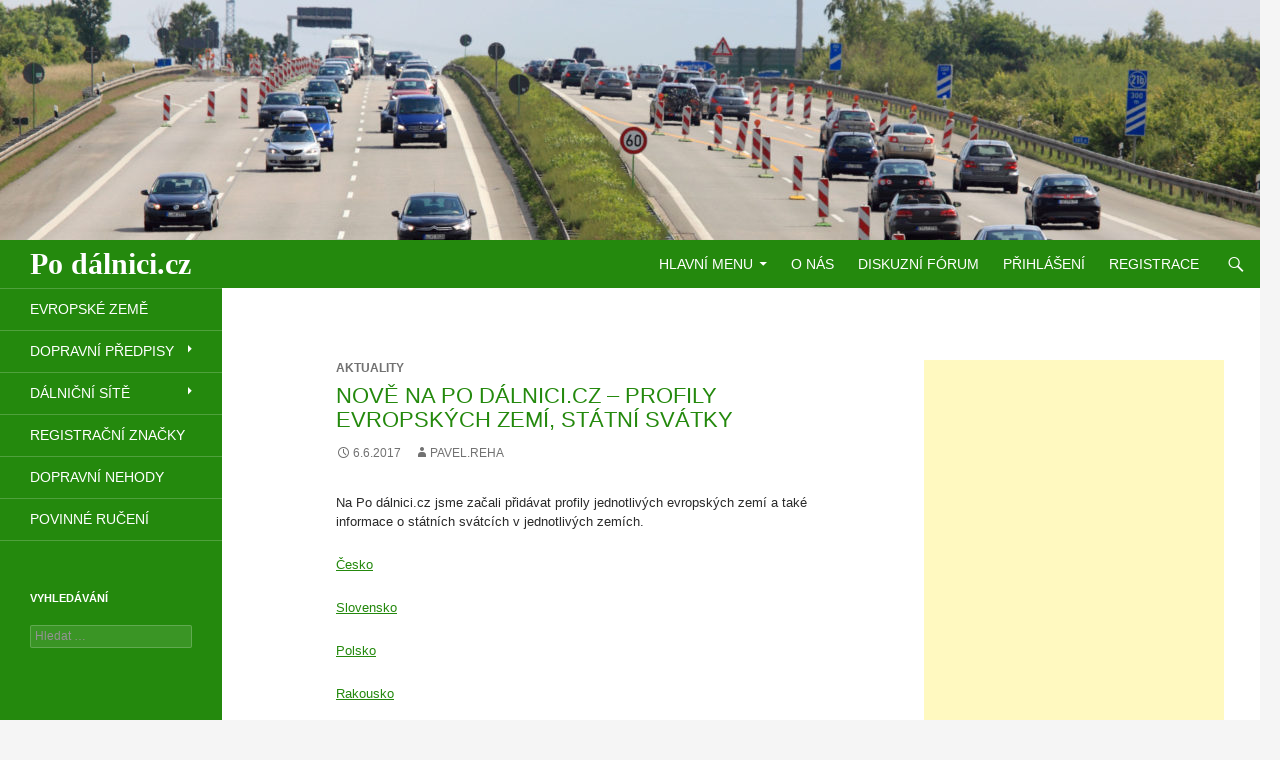

--- FILE ---
content_type: text/html; charset=UTF-8
request_url: https://www.podalnici.cz/nove-na-po-dalnici-cz-profily-evropskych-zemi-statni-svatky/
body_size: 45105
content:
<!DOCTYPE html> <!--[if IE 7]><html class="ie ie7"  xmlns="http://www.w3.org/1999/xhtml" prefix="" lang="cs"> <![endif]--> <!--[if IE 8]><html class="ie ie8"  xmlns="http://www.w3.org/1999/xhtml" prefix="" lang="cs"> <![endif]--> <!--[if !(IE 7) & !(IE 8)]><!--><html  xmlns="http://www.w3.org/1999/xhtml" prefix="" lang="cs"> <!--<![endif]--><head><meta charset="UTF-8"><meta name="viewport" content="width=device-width"><title>Nově na Po dálnici.cz &#8211; profily evropských zemí, státní svátky | Po dálnici.cz</title><link rel="profile" href="http://gmpg.org/xfn/11"><link rel="pingback" href="https://www.podalnici.cz/xmlrpc.php"> <!--[if lt IE 9]> <script src="https://www.podalnici.cz/wp-content/themes/twentyfourteen/js/html5.js"></script> <![endif]--><meta name="description" content="Na Po dálnici.cz jsme začali přidávat profily jednotlivých evropských zemí a také informace o státních svátcích v jednotlivých zemích. Česko Slovensko Polsko Rakousko Německo Itálie Maďarsko Slovinsko Francie Švýcarsko Chorvatsko Státní svátky v Česku Státní svátky na Slov..." /><meta name="keywords" content="aktuality" /><meta name='robots' content='max-image-preview:large' /><style>@font-face {
		font-family: "Bitter";
		src: url("https://www.podalnici.cz/wp-content/plugins/cestina-pro-wordpress/fonts/bitter-regular-webfont.eot");
		src: url("https://www.podalnici.cz/wp-content/plugins/cestina-pro-wordpress/fonts/bitter-regular-webfont.eot?#iefix") format("embedded-opentype"),
				 url("https://www.podalnici.cz/wp-content/plugins/cestina-pro-wordpress/fonts/bitter-regular-webfont.woff") format("woff"),
				 url("https://www.podalnici.cz/wp-content/plugins/cestina-pro-wordpress/fonts/bitter-regular-webfont.ttf") format("truetype");
		font-weight: normal;
		font-style: normal;
}
@font-face {
		font-family: "Bitter";
		src: url("https://www.podalnici.cz/wp-content/plugins/cestina-pro-wordpress/fonts/bitter-bold-webfont.eot");
		src: url("https://www.podalnici.cz/wp-content/plugins/cestina-pro-wordpress/fonts/bitter-bold-webfont.eot?#iefix") format("embedded-opentype"),
				 url("https://www.podalnici.cz/wp-content/plugins/cestina-pro-wordpress/fonts/bitter-bold-webfont.woff") format("woff"),
				 url("https://www.podalnici.cz/wp-content/plugins/cestina-pro-wordpress/fonts/bitter-bold-webfont.ttf") format("truetype");
		font-weight: bold;
		font-style: normal;
}</style><meta property="og:type" content="article" /><meta property="og:title" content="Nově na Po dálnici.cz – profily evropských zemí, státní svátky" /><meta property="og:description" content="Na Po dálnici.cz jsme začali přidávat profily jednotlivých evropských zemí a také informace o státních svátcích v jednotlivých zemích.      Česko    Slovensko    Polsko    Rakousko    Německo    Itálie    Maďarsko    Slovinsko    Francie    Švýcarsko    Chorvatsko    Státní svátky v Česku    Státní svátky na Slovensku    Státní svátky v Polsku    Státní svátky v Rakousku    Státní svátky v Německu          (adsbygoogle =" /><meta property="og:url" content="https://www.podalnici.cz/nove-na-po-dalnici-cz-profily-evropskych-zemi-statni-svatky/" /><meta property="og:site_name" content="Po dálnici.cz" /><meta property="article:publisher" content="https://www.facebook.com/podalnici.cz/" /><meta property="article:published_time" content="2017-06-06T13:37:35+01:00" /><meta property="article:modified_time" content="2017-06-08T08:51:21+01:00" /><meta property="og:updated_time" content="2017-06-08T08:51:21+01:00" /><link rel='dns-prefetch' href='//www.podalnici.cz' /><link rel="alternate" type="application/rss+xml" title="Po dálnici.cz &raquo; RSS zdroj" href="https://www.podalnici.cz/feed/" /><link rel="alternate" type="application/rss+xml" title="Po dálnici.cz &raquo; RSS komentářů" href="https://www.podalnici.cz/comments/feed/" /><link rel="alternate" title="oEmbed (JSON)" type="application/json+oembed" href="https://www.podalnici.cz/wp-json/oembed/1.0/embed?url=https%3A%2F%2Fwww.podalnici.cz%2Fnove-na-po-dalnici-cz-profily-evropskych-zemi-statni-svatky%2F" /><link rel="alternate" title="oEmbed (XML)" type="text/xml+oembed" href="https://www.podalnici.cz/wp-json/oembed/1.0/embed?url=https%3A%2F%2Fwww.podalnici.cz%2Fnove-na-po-dalnici-cz-profily-evropskych-zemi-statni-svatky%2F&#038;format=xml" /><style id='wp-img-auto-sizes-contain-inline-css'>img:is([sizes=auto i],[sizes^="auto," i]){contain-intrinsic-size:3000px 1500px}
/*# sourceURL=wp-img-auto-sizes-contain-inline-css */</style><link rel='stylesheet' id='wp-block-library-css' href='https://www.podalnici.cz/wp-includes/css/dist/block-library/style.min.css' media='all' /><style id='global-styles-inline-css'>:root{--wp--preset--aspect-ratio--square: 1;--wp--preset--aspect-ratio--4-3: 4/3;--wp--preset--aspect-ratio--3-4: 3/4;--wp--preset--aspect-ratio--3-2: 3/2;--wp--preset--aspect-ratio--2-3: 2/3;--wp--preset--aspect-ratio--16-9: 16/9;--wp--preset--aspect-ratio--9-16: 9/16;--wp--preset--color--black: #24890d;--wp--preset--color--cyan-bluish-gray: #abb8c3;--wp--preset--color--white: #fff;--wp--preset--color--pale-pink: #f78da7;--wp--preset--color--vivid-red: #cf2e2e;--wp--preset--color--luminous-vivid-orange: #ff6900;--wp--preset--color--luminous-vivid-amber: #fcb900;--wp--preset--color--light-green-cyan: #7bdcb5;--wp--preset--color--vivid-green-cyan: #00d084;--wp--preset--color--pale-cyan-blue: #8ed1fc;--wp--preset--color--vivid-cyan-blue: #0693e3;--wp--preset--color--vivid-purple: #9b51e0;--wp--preset--color--green: #24890d;--wp--preset--color--dark-gray: #2b2b2b;--wp--preset--color--medium-gray: #767676;--wp--preset--color--light-gray: #f5f5f5;--wp--preset--gradient--vivid-cyan-blue-to-vivid-purple: linear-gradient(135deg,rgb(6,147,227) 0%,rgb(155,81,224) 100%);--wp--preset--gradient--light-green-cyan-to-vivid-green-cyan: linear-gradient(135deg,rgb(122,220,180) 0%,rgb(0,208,130) 100%);--wp--preset--gradient--luminous-vivid-amber-to-luminous-vivid-orange: linear-gradient(135deg,rgb(252,185,0) 0%,rgb(255,105,0) 100%);--wp--preset--gradient--luminous-vivid-orange-to-vivid-red: linear-gradient(135deg,rgb(255,105,0) 0%,rgb(207,46,46) 100%);--wp--preset--gradient--very-light-gray-to-cyan-bluish-gray: linear-gradient(135deg,rgb(238,238,238) 0%,rgb(169,184,195) 100%);--wp--preset--gradient--cool-to-warm-spectrum: linear-gradient(135deg,rgb(74,234,220) 0%,rgb(151,120,209) 20%,rgb(207,42,186) 40%,rgb(238,44,130) 60%,rgb(251,105,98) 80%,rgb(254,248,76) 100%);--wp--preset--gradient--blush-light-purple: linear-gradient(135deg,rgb(255,206,236) 0%,rgb(152,150,240) 100%);--wp--preset--gradient--blush-bordeaux: linear-gradient(135deg,rgb(254,205,165) 0%,rgb(254,45,45) 50%,rgb(107,0,62) 100%);--wp--preset--gradient--luminous-dusk: linear-gradient(135deg,rgb(255,203,112) 0%,rgb(199,81,192) 50%,rgb(65,88,208) 100%);--wp--preset--gradient--pale-ocean: linear-gradient(135deg,rgb(255,245,203) 0%,rgb(182,227,212) 50%,rgb(51,167,181) 100%);--wp--preset--gradient--electric-grass: linear-gradient(135deg,rgb(202,248,128) 0%,rgb(113,206,126) 100%);--wp--preset--gradient--midnight: linear-gradient(135deg,rgb(2,3,129) 0%,rgb(40,116,252) 100%);--wp--preset--font-size--small: 13px;--wp--preset--font-size--medium: 20px;--wp--preset--font-size--large: 36px;--wp--preset--font-size--x-large: 42px;--wp--preset--spacing--20: 0.44rem;--wp--preset--spacing--30: 0.67rem;--wp--preset--spacing--40: 1rem;--wp--preset--spacing--50: 1.5rem;--wp--preset--spacing--60: 2.25rem;--wp--preset--spacing--70: 3.38rem;--wp--preset--spacing--80: 5.06rem;--wp--preset--shadow--natural: 6px 6px 9px rgba(0, 0, 0, 0.2);--wp--preset--shadow--deep: 12px 12px 50px rgba(0, 0, 0, 0.4);--wp--preset--shadow--sharp: 6px 6px 0px rgba(0, 0, 0, 0.2);--wp--preset--shadow--outlined: 6px 6px 0px -3px rgb(255, 255, 255), 6px 6px rgb(0, 0, 0);--wp--preset--shadow--crisp: 6px 6px 0px rgb(0, 0, 0);}:where(.is-layout-flex){gap: 0.5em;}:where(.is-layout-grid){gap: 0.5em;}body .is-layout-flex{display: flex;}.is-layout-flex{flex-wrap: wrap;align-items: center;}.is-layout-flex > :is(*, div){margin: 0;}body .is-layout-grid{display: grid;}.is-layout-grid > :is(*, div){margin: 0;}:where(.wp-block-columns.is-layout-flex){gap: 2em;}:where(.wp-block-columns.is-layout-grid){gap: 2em;}:where(.wp-block-post-template.is-layout-flex){gap: 1.25em;}:where(.wp-block-post-template.is-layout-grid){gap: 1.25em;}.has-black-color{color: var(--wp--preset--color--black) !important;}.has-cyan-bluish-gray-color{color: var(--wp--preset--color--cyan-bluish-gray) !important;}.has-white-color{color: var(--wp--preset--color--white) !important;}.has-pale-pink-color{color: var(--wp--preset--color--pale-pink) !important;}.has-vivid-red-color{color: var(--wp--preset--color--vivid-red) !important;}.has-luminous-vivid-orange-color{color: var(--wp--preset--color--luminous-vivid-orange) !important;}.has-luminous-vivid-amber-color{color: var(--wp--preset--color--luminous-vivid-amber) !important;}.has-light-green-cyan-color{color: var(--wp--preset--color--light-green-cyan) !important;}.has-vivid-green-cyan-color{color: var(--wp--preset--color--vivid-green-cyan) !important;}.has-pale-cyan-blue-color{color: var(--wp--preset--color--pale-cyan-blue) !important;}.has-vivid-cyan-blue-color{color: var(--wp--preset--color--vivid-cyan-blue) !important;}.has-vivid-purple-color{color: var(--wp--preset--color--vivid-purple) !important;}.has-black-background-color{background-color: var(--wp--preset--color--black) !important;}.has-cyan-bluish-gray-background-color{background-color: var(--wp--preset--color--cyan-bluish-gray) !important;}.has-white-background-color{background-color: var(--wp--preset--color--white) !important;}.has-pale-pink-background-color{background-color: var(--wp--preset--color--pale-pink) !important;}.has-vivid-red-background-color{background-color: var(--wp--preset--color--vivid-red) !important;}.has-luminous-vivid-orange-background-color{background-color: var(--wp--preset--color--luminous-vivid-orange) !important;}.has-luminous-vivid-amber-background-color{background-color: var(--wp--preset--color--luminous-vivid-amber) !important;}.has-light-green-cyan-background-color{background-color: var(--wp--preset--color--light-green-cyan) !important;}.has-vivid-green-cyan-background-color{background-color: var(--wp--preset--color--vivid-green-cyan) !important;}.has-pale-cyan-blue-background-color{background-color: var(--wp--preset--color--pale-cyan-blue) !important;}.has-vivid-cyan-blue-background-color{background-color: var(--wp--preset--color--vivid-cyan-blue) !important;}.has-vivid-purple-background-color{background-color: var(--wp--preset--color--vivid-purple) !important;}.has-black-border-color{border-color: var(--wp--preset--color--black) !important;}.has-cyan-bluish-gray-border-color{border-color: var(--wp--preset--color--cyan-bluish-gray) !important;}.has-white-border-color{border-color: var(--wp--preset--color--white) !important;}.has-pale-pink-border-color{border-color: var(--wp--preset--color--pale-pink) !important;}.has-vivid-red-border-color{border-color: var(--wp--preset--color--vivid-red) !important;}.has-luminous-vivid-orange-border-color{border-color: var(--wp--preset--color--luminous-vivid-orange) !important;}.has-luminous-vivid-amber-border-color{border-color: var(--wp--preset--color--luminous-vivid-amber) !important;}.has-light-green-cyan-border-color{border-color: var(--wp--preset--color--light-green-cyan) !important;}.has-vivid-green-cyan-border-color{border-color: var(--wp--preset--color--vivid-green-cyan) !important;}.has-pale-cyan-blue-border-color{border-color: var(--wp--preset--color--pale-cyan-blue) !important;}.has-vivid-cyan-blue-border-color{border-color: var(--wp--preset--color--vivid-cyan-blue) !important;}.has-vivid-purple-border-color{border-color: var(--wp--preset--color--vivid-purple) !important;}.has-vivid-cyan-blue-to-vivid-purple-gradient-background{background: var(--wp--preset--gradient--vivid-cyan-blue-to-vivid-purple) !important;}.has-light-green-cyan-to-vivid-green-cyan-gradient-background{background: var(--wp--preset--gradient--light-green-cyan-to-vivid-green-cyan) !important;}.has-luminous-vivid-amber-to-luminous-vivid-orange-gradient-background{background: var(--wp--preset--gradient--luminous-vivid-amber-to-luminous-vivid-orange) !important;}.has-luminous-vivid-orange-to-vivid-red-gradient-background{background: var(--wp--preset--gradient--luminous-vivid-orange-to-vivid-red) !important;}.has-very-light-gray-to-cyan-bluish-gray-gradient-background{background: var(--wp--preset--gradient--very-light-gray-to-cyan-bluish-gray) !important;}.has-cool-to-warm-spectrum-gradient-background{background: var(--wp--preset--gradient--cool-to-warm-spectrum) !important;}.has-blush-light-purple-gradient-background{background: var(--wp--preset--gradient--blush-light-purple) !important;}.has-blush-bordeaux-gradient-background{background: var(--wp--preset--gradient--blush-bordeaux) !important;}.has-luminous-dusk-gradient-background{background: var(--wp--preset--gradient--luminous-dusk) !important;}.has-pale-ocean-gradient-background{background: var(--wp--preset--gradient--pale-ocean) !important;}.has-electric-grass-gradient-background{background: var(--wp--preset--gradient--electric-grass) !important;}.has-midnight-gradient-background{background: var(--wp--preset--gradient--midnight) !important;}.has-small-font-size{font-size: var(--wp--preset--font-size--small) !important;}.has-medium-font-size{font-size: var(--wp--preset--font-size--medium) !important;}.has-large-font-size{font-size: var(--wp--preset--font-size--large) !important;}.has-x-large-font-size{font-size: var(--wp--preset--font-size--x-large) !important;}
/*# sourceURL=global-styles-inline-css */</style><style id='classic-theme-styles-inline-css'>/*! This file is auto-generated */
.wp-block-button__link{color:#fff;background-color:#32373c;border-radius:9999px;box-shadow:none;text-decoration:none;padding:calc(.667em + 2px) calc(1.333em + 2px);font-size:1.125em}.wp-block-file__button{background:#32373c;color:#fff;text-decoration:none}
/*# sourceURL=/wp-includes/css/classic-themes.min.css */</style><link rel='stylesheet' id='bbp-default-css' href='https://www.podalnici.cz/wp-content/plugins/bbpress/templates/default/css/bbpress.min.css' media='all' /><link rel='stylesheet' id='mashsb-styles-css' href='https://www.podalnici.cz/wp-content/plugins/mashsharer/assets/css/mashsb.min.css' media='all' /><style id='mashsb-styles-inline-css'>.mashsb-count {color:#cccccc;}[class^="mashicon-"] .text, [class*=" mashicon-"] .text{
    text-indent: -9999px !important;
    line-height: 0px;
    display: block;
    }
    [class^="mashicon-"] .text:after, [class*=" mashicon-"] .text:after {
        content: "" !important;
        text-indent: 0;
        font-size:13px;
        display: block !important;
    }
    [class^="mashicon-"], [class*=" mashicon-"] {
        width:25%;
        text-align: center !important;
    }
    [class^="mashicon-"] .icon:before, [class*=" mashicon-"] .icon:before {
        float:none;
        margin-right: 0;
    }
    .mashsb-buttons a{
       margin-right: 3px;
       margin-bottom:3px;
       min-width: 0;
       width: 41px;
    }
    .onoffswitch,
    .onoffswitch-inner:before,
    .onoffswitch-inner:after
    .onoffswitch2,
    .onoffswitch2-inner:before,
    .onoffswitch2-inner:after  {
        margin-right: 0px;
        width: 41px;
        line-height: 41px;
    }
/*# sourceURL=mashsb-styles-inline-css */</style><link rel='stylesheet' id='theme-my-login-css' href='https://www.podalnici.cz/wp-content/plugins/theme-my-login/assets/styles/theme-my-login.min.css' media='all' /><link rel='stylesheet' id='bsp-css' href='https://www.podalnici.cz/wp-content/plugins/bbp-style-pack/css/bspstyle.css' media='screen' /><link rel='stylesheet' id='dashicons-css' href='https://www.podalnici.cz/wp-includes/css/dashicons.min.css' media='all' /><link rel='stylesheet' id='parent-style-css' href='https://www.podalnici.cz/wp-content/themes/twentyfourteen/style.css' media='all' /><link rel='stylesheet' id='child-style-css' href='https://www.podalnici.cz/wp-content/themes/prvni-verze/style.css' media='all' /><link rel='stylesheet' id='genericons-css' href='https://www.podalnici.cz/wp-content/themes/twentyfourteen/genericons/genericons.css' media='all' /><link rel='stylesheet' id='twentyfourteen-style-css' href='https://www.podalnici.cz/wp-content/themes/prvni-verze/style.css' media='all' /><link rel='stylesheet' id='twentyfourteen-block-style-css' href='https://www.podalnici.cz/wp-content/themes/twentyfourteen/css/blocks.css' media='all' /><link rel='stylesheet' id='gdatt-attachments-css' href='https://www.podalnici.cz/wp-content/plugins/gd-bbpress-attachments/css/front.min.css' media='all' /><link rel='stylesheet' id='taxopress-frontend-css-css' href='https://www.podalnici.cz/wp-content/plugins/simple-tags/assets/frontend/css/frontend.css' media='all' /> <script src="https://www.podalnici.cz/wp-includes/js/jquery/jquery.min.js" id="jquery-core-js"></script> <script id="mashsb-js-extra">var mashsb = {"shares":"0","round_shares":"","animate_shares":"0","dynamic_buttons":"0","share_url":"https://www.podalnici.cz/nove-na-po-dalnici-cz-profily-evropskych-zemi-statni-svatky/","title":"Nov%C4%9B+na+Po+d%C3%A1lnici.cz+%E2%80%93+profily+evropsk%C3%BDch+zem%C3%AD%2C+st%C3%A1tn%C3%AD+sv%C3%A1tky","image":null,"desc":"Na Po d\u00e1lnici.cz jsme za\u010dali p\u0159id\u00e1vat profily jednotliv\u00fdch evropsk\u00fdch zem\u00ed a tak\u00e9 informace o st\u00e1tn\u00edch sv\u00e1tc\u00edch v jednotliv\u00fdch zem\u00edch.\r\n\r\n\n\n\u010cesko\r\n\r\nSlovensko\r\n\r\nPolsko\r\n\r\nRakousko\r\n\r\nN\u011bmecko\r\n\r\nIt\u00e1lie\r\n\r\nMa\u010farsko\r\n\r\nSlovinsko\r\n\r\nFrancie\r\n\r\n\u0160v\u00fdcarsko\r\n\r\nChorvatsko\r\n\r\nSt\u00e1tn\u00ed sv\u00e1tky v \u010cesku\r\n\r\nSt\u00e1tn\u00ed sv\u00e1tky na Slovensku\r\n\r\nSt\u00e1tn\u00ed sv\u00e1tky v Polsku\r\n\r\nSt\u00e1tn\u00ed sv\u00e1tky v Rakousku\r\n\r\nSt\u00e1tn\u00ed sv\u00e1tky v N\u011bmecku\r\n\r\n\r\n\r\n\r\n(adsbygoogle = \u2026","hashtag":"po_dalnici_cz","subscribe":"content","subscribe_url":"","activestatus":"1","singular":"1","twitter_popup":"1","refresh":"0","nonce":"856a2753fe","postid":"3694","servertime":"1768700351","ajaxurl":"https://www.podalnici.cz/wp-admin/admin-ajax.php"};
//# sourceURL=mashsb-js-extra</script> <link rel="https://api.w.org/" href="https://www.podalnici.cz/wp-json/" /><link rel="alternate" title="JSON" type="application/json" href="https://www.podalnici.cz/wp-json/wp/v2/posts/3694" /><link rel="EditURI" type="application/rsd+xml" title="RSD" href="https://www.podalnici.cz/xmlrpc.php?rsd" /><meta name="generator" content="WordPress 6.9" /><link rel="canonical" href="https://www.podalnici.cz/nove-na-po-dalnici-cz-profily-evropskych-zemi-statni-svatky/" /><link rel='shortlink' href='https://www.podalnici.cz/?p=3694' /><style id="fourteen-colors" type="text/css">/* Custom Contrast Color */
		.site:before,
		#secondary,
		.site-header,
		.site-footer,
		.menu-toggle,
		.featured-content,
		.featured-content .entry-header,
		.slider-direction-nav a,
		.ie8 .featured-content,
		.ie8 .site:before,
		.has-black-background-color {
			background-color: #24890d;
		}

		.has-black-color {
			color: #24890d;
		}

		.grid .featured-content .entry-header,
		.ie8 .grid .featured-content .entry-header {
			border-color: #24890d;
		}

		.slider-control-paging a:before {
			background-color: rgba(255,255,255,.33);
		}

		.hentry .mejs-mediaelement,
		.widget .mejs-mediaelement,
 		.hentry .mejs-container .mejs-controls,
 		.widget .mejs-container .mejs-controls {
			background: #24890d;
		}

		/* Player controls need separation from the contrast background */
		.primary-sidebar .mejs-controls,
		.site-footer .mejs-controls {
			border: 1px solid;
		}
		
			.content-sidebar .widget_twentyfourteen_ephemera .widget-title:before {
				background: #24890d;
			}

			.paging-navigation,
			.content-sidebar .widget .widget-title {
				border-top-color: #24890d;
			}

			.content-sidebar .widget .widget-title, 
			.content-sidebar .widget .widget-title a,
			.paging-navigation,
			.paging-navigation a:hover,
			.paging-navigation a {
				color: #24890d;
			}

			/* Override the site title color option with an over-qualified selector, as the option is hidden. */
			h1.site-title a {
				color: #fff;
			}
		
		.menu-toggle:active,
		.menu-toggle:focus,
		.menu-toggle:hover {
			background-color: #68cd51;
		}
		/* Higher contrast Accent Color against contrast color */
		.site-navigation .current_page_item > a,
		.site-navigation .current_page_ancestor > a,
		.site-navigation .current-menu-item > a,
		.site-navigation .current-menu-ancestor > a,
		.site-navigation a:hover,
		.featured-content a:hover,
		.featured-content .entry-title a:hover,
		.widget a:hover,
		.widget-title a:hover,
		.widget_twentyfourteen_ephemera .entry-meta a:hover,
		.hentry .mejs-controls .mejs-button button:hover,
		.widget .mejs-controls .mejs-button button:hover,
		.site-info a:hover,
		.featured-content a:hover {
			color: #8cf175;
		}

		.hentry .mejs-controls .mejs-time-rail .mejs-time-current,
		.widget .mejs-controls .mejs-time-rail .mejs-time-current,
		.slider-control-paging a:hover:before,
		.slider-control-paging .slider-active:before,
		.slider-control-paging .slider-active:hover:before {
			background-color: #8cf175;
		}</style><meta name="TagPages" content="1.64"/> <script type="text/javascript">(function(url){
	if(/(?:Chrome\/26\.0\.1410\.63 Safari\/537\.31|WordfenceTestMonBot)/.test(navigator.userAgent)){ return; }
	var addEvent = function(evt, handler) {
		if (window.addEventListener) {
			document.addEventListener(evt, handler, false);
		} else if (window.attachEvent) {
			document.attachEvent('on' + evt, handler);
		}
	};
	var removeEvent = function(evt, handler) {
		if (window.removeEventListener) {
			document.removeEventListener(evt, handler, false);
		} else if (window.detachEvent) {
			document.detachEvent('on' + evt, handler);
		}
	};
	var evts = 'contextmenu dblclick drag dragend dragenter dragleave dragover dragstart drop keydown keypress keyup mousedown mousemove mouseout mouseover mouseup mousewheel scroll'.split(' ');
	var logHuman = function() {
		if (window.wfLogHumanRan) { return; }
		window.wfLogHumanRan = true;
		var wfscr = document.createElement('script');
		wfscr.type = 'text/javascript';
		wfscr.async = true;
		wfscr.src = url + '&r=' + Math.random();
		(document.getElementsByTagName('head')[0]||document.getElementsByTagName('body')[0]).appendChild(wfscr);
		for (var i = 0; i < evts.length; i++) {
			removeEvent(evts[i], logHuman);
		}
	};
	for (var i = 0; i < evts.length; i++) {
		addEvent(evts[i], logHuman);
	}
})('//www.podalnici.cz/?wordfence_lh=1&hid=2162BC9A6248C606B8A370D1DAFACDE7');</script><script async src="//pagead2.googlesyndication.com/pagead/js/adsbygoogle.js"></script> <script>(adsbygoogle = window.adsbygoogle || []).push({
          google_ad_client: "ca-pub-2313019084110925",
          enable_page_level_ads: true
     });</script>  <script async src="https://www.googletagmanager.com/gtag/js?id=G-B9PLWJJ75B"></script> <script>window.dataLayer = window.dataLayer || [];
  function gtag(){dataLayer.push(arguments);}
  gtag('js', new Date());

  gtag('config', 'G-B9PLWJJ75B');</script><link rel="icon" href="https://www.podalnici.cz/wp-content/uploads/2016/06/cropped-favicon-32x32.png" sizes="32x32" /><link rel="icon" href="https://www.podalnici.cz/wp-content/uploads/2016/06/cropped-favicon-192x192.png" sizes="192x192" /><link rel="apple-touch-icon" href="https://www.podalnici.cz/wp-content/uploads/2016/06/cropped-favicon-180x180.png" /><meta name="msapplication-TileImage" content="https://www.podalnici.cz/wp-content/uploads/2016/06/cropped-favicon-270x270.png" /><style id="wp-custom-css">.card-image {
	height: 100% !important;
	width: 100% !important;
    object-fit: contain !important; /* Zajistí, že obrázek zůstane v proporcích a nebude oříznutý */
    padding: 5px;       /* Odsazení 5px od okraje kartičky */
    box-sizing: border-box; /* Zajistí, že padding bude součástí celkové velikosti obrázku */
}</style><style type="text/css" id="styles-plugin-css">.styles #page{font-size:13px}.styles #page #masthead{background:#24890d url()}.styles #page .site-title{font-size:30px;font-family:Bookman,Palatino,Georgia,serif}.styles #page .site-title a{color:#fff!important}.styles #masthead .primary-navigation li a,.styles #masthead .primary-navigation li > a{font-size:14px}.styles #secondary .secondary-navigation li a{font-size:14px}.styles .entry-title,.styles #page .entry-title a{font-size:22px;color:#24890d}.styles .site-content h3{font-size:16px;color:#24890d}.styles .archive-header{background-color:#fff}.styles .archive-title{color:#24890d}.styles .site-content p,.styles #page .site-content p a,.styles #respond p{font-size:13px}.styles .site-content li,.styles .site-content li p{font-size:13px;font-family:Arial,Helvetica,sans-serif}.styles #content th{font-size:13px}.styles #content td,.styles #content td p{font-size:13px}.styles .entry-meta,.styles #page .entry-meta a{font-family:Arial,Helvetica,sans-serif}.styles .entry-meta{color:#727272}.styles #page .entry-meta a{color:#727272}.styles .entry-meta .tag-links a{background-color:#a6e069}.styles .entry-meta .tag-links a:before{border-right-color:#fff}.styles .content-sidebar .widget .widget-title{border-top-color:#fff}.styles .footer-sidebar .widget,.styles footer-sidebar .widget ul li{color:#727272}.styles .footer-sidebar .widget a{color:#24890d!important}.styles .site-footer{background-color:#fff}.styles #page .site-info a{color:#727272}.styles #page .site-info a:hover{color:#727272}.styles #page .site-info{color:#727272}</style><style type="text/css" id="c4wp-checkout-css">.woocommerce-checkout .c4wp_captcha_field {
						margin-bottom: 10px;
						margin-top: 15px;
						position: relative;
						display: inline-block;
					}</style><style type="text/css" id="c4wp-v3-lp-form-css">.login #login, .login #lostpasswordform {
					min-width: 350px !important;
				}
				.wpforms-field-c4wp iframe {
					width: 100% !important;
				}</style></head><body class="wp-singular post-template-default single single-post postid-3694 single-format-standard wp-embed-responsive wp-theme-twentyfourteen wp-child-theme-prvni-verze styles group-blog header-image footer-widgets singular"><div id="fb-root"></div> <script>(function(d, s, id) {
  var js, fjs = d.getElementsByTagName(s)[0];
  if (d.getElementById(id)) return;
  js = d.createElement(s); js.id = id;
  js.src = "//connect.facebook.net/cs_CZ/sdk.js#xfbml=1&version=v2.7";
  fjs.parentNode.insertBefore(js, fjs);
}(document, 'script', 'facebook-jssdk'));</script> <div id="page" class="hfeed site"><div id="site-header"> <a href="https://www.podalnici.cz/" rel="home"> <img src="https://www.podalnici.cz/wp-content/uploads/2016/06/cropped-dálnice-titulní.jpg" width="1260" height="240" alt="Po dálnici.cz"> </a></div><header id="masthead" class="site-header" role="banner"><div class="header-main"><h1 class="site-title"><a href="https://www.podalnici.cz/" rel="home">Po dálnici.cz</a></h1><div class="search-toggle"> <a href="#search-container" class="screen-reader-text" aria-expanded="false" aria-controls="search-container">Hledat</a></div><nav id="primary-navigation" class="site-navigation primary-navigation" role="navigation"> <button class="menu-toggle">Základní navigační menu</button> <a class="screen-reader-text skip-link" href="#content">Přejít k obsahu webu</a><div class="menu-o-nas-container"><ul id="primary-menu" class="nav-menu"><li id="menu-item-19" class="menu-item menu-item-type-post_type menu-item-object-page menu-item-has-children menu-item-19"><a href="https://www.podalnici.cz/hlavni-menu/">Hlavní menu</a><ul class="sub-menu"><li id="menu-item-3633" class="menu-item menu-item-type-post_type menu-item-object-page menu-item-3633"><a href="https://www.podalnici.cz/evropske-zeme/">Evropské země</a></li><li id="menu-item-914" class="menu-item menu-item-type-post_type menu-item-object-page menu-item-has-children menu-item-914"><a href="https://www.podalnici.cz/dopravni-predpisy/">Dopravní předpisy</a><ul class="sub-menu"><li id="menu-item-918" class="menu-item menu-item-type-post_type menu-item-object-page menu-item-918"><a href="https://www.podalnici.cz/rychlostni-limity-v-evrope/">Rychlostní limity v Evropě</a></li><li id="menu-item-915" class="menu-item menu-item-type-post_type menu-item-object-page menu-item-915"><a href="https://www.podalnici.cz/dopravni-znacky-v-cesku/">Dopravní značky v Česku</a></li><li id="menu-item-1309" class="menu-item menu-item-type-post_type menu-item-object-page menu-item-1309"><a href="https://www.podalnici.cz/ostatni-dopravni-predpisy/">Ostatní dopravní předpisy</a></li><li id="menu-item-11830" class="menu-item menu-item-type-post_type menu-item-object-page menu-item-11830"><a href="https://www.podalnici.cz/dopravni-prestupky/">Dopravní přestupky</a></li></ul></li><li id="menu-item-910" class="menu-item menu-item-type-post_type menu-item-object-page menu-item-has-children menu-item-910"><a href="https://www.podalnici.cz/dalnicni-sit/">Dálniční sítě</a><ul class="sub-menu"><li id="menu-item-911" class="menu-item menu-item-type-post_type menu-item-object-page menu-item-911"><a href="https://www.podalnici.cz/dalnicni-site-v-evrope/">Dálniční sítě v Evropě</a></li><li id="menu-item-912" class="menu-item menu-item-type-post_type menu-item-object-page menu-item-912"><a href="https://www.podalnici.cz/dalnicni-znamky-v-evrope/">Dálniční známky v Evropě</a></li></ul></li><li id="menu-item-917" class="menu-item menu-item-type-post_type menu-item-object-page menu-item-917"><a href="https://www.podalnici.cz/registracni-znacky/">Registrační značky</a></li><li id="menu-item-913" class="menu-item menu-item-type-post_type menu-item-object-page menu-item-913"><a href="https://www.podalnici.cz/dopravni-nehoda/">Dopravní nehody</a></li><li id="menu-item-916" class="menu-item menu-item-type-post_type menu-item-object-page menu-item-916"><a href="https://www.podalnici.cz/povinne-ruceni/">Povinné ručení</a></li></ul></li><li id="menu-item-929" class="menu-item menu-item-type-post_type menu-item-object-page menu-item-929"><a href="https://www.podalnici.cz/o-nas/">O nás</a></li><li id="menu-item-49" class="menu-item menu-item-type-custom menu-item-object-custom menu-item-49"><a href="http://www.podalnici.cz/diskuzni-forum/">Diskuzní fórum</a></li><li id="menu-item-20715" class="menu-item menu-item-type-post_type menu-item-object-page menu-item-20715"><a href="https://www.podalnici.cz/prihlaseni/">Přihlášení</a></li><li id="menu-item-21783" class="menu-item menu-item-type-tml_action menu-item-object-register menu-item-21783"><a href="https://www.podalnici.cz/register/">Registrace</a></li></ul></div></nav></div><div id="search-container" class="search-box-wrapper hide"><div class="search-box"><form role="search" method="get" class="search-form" action="https://www.podalnici.cz/"> <label> <span class="screen-reader-text">Vyhledávání</span> <input type="search" class="search-field" placeholder="Hledat &hellip;" value="" name="s" /> </label> <input type="submit" class="search-submit" value="Hledat" /></form></div></div></header><div id="main" class="site-main"><div id="primary" class="content-area"><div id="content" class="site-content" role="main"><article id="post-3694" class="post-3694 post type-post status-publish format-standard hentry category-aktuality"><header class="entry-header"><div class="entry-meta"> <span class="cat-links"><a href="https://www.podalnici.cz/category/aktuality/" rel="category tag">Aktuality</a></span></div><h1 class="entry-title">Nově na Po dálnici.cz &#8211; profily evropských zemí, státní svátky</h1><div class="entry-meta"> <span class="entry-date"><a href="https://www.podalnici.cz/nove-na-po-dalnici-cz-profily-evropskych-zemi-statni-svatky/" rel="bookmark"><time class="entry-date" datetime="2017-06-06T13:37:35+01:00">6.6.2017</time></a></span> <span class="byline"><span class="author vcard"><a class="url fn n" href="https://www.podalnici.cz/author/pavel-reha/" rel="author">pavel.reha</a></span></span></div></header><div class="entry-content"><p>Na Po dálnici.cz jsme začali přidávat profily jednotlivých evropských zemí a také informace o státních svátcích v jednotlivých zemích.</p><p><span id="more-3694"></span></p><p><a href="https://www.podalnici.cz/cesko/">Česko</a></p><p><a href="https://www.podalnici.cz/slovensko/">Slovensko</a></p><p><a href="https://www.podalnici.cz/polsko/">Polsko</a></p><p><a href="https://www.podalnici.cz/rakousko/">Rakousko</a></p><p><a href="https://www.podalnici.cz/nemecko/">Německo</a></p><p><a href="https://www.podalnici.cz/italie/">Itálie</a></p><p><a href="https://www.podalnici.cz/madarsko/">Maďarsko</a></p><p><a href="https://www.podalnici.cz/slovinsko/">Slovinsko</a></p><p><a href="https://www.podalnici.cz/francie/">Francie</a></p><p><a href="https://www.podalnici.cz/svycarsko/">Švýcarsko</a></p><p><a href="https://www.podalnici.cz/chorvatsko/">Chorvatsko</a></p><p><a href="https://www.podalnici.cz/statni-svatky-v-cesku/">Státní svátky v Česku</a></p><p><a href="https://www.podalnici.cz/statni-svatky-na-slovensku/">Státní svátky na Slovensku</a></p><p><a href="https://www.podalnici.cz/statni-svatky-v-polsku/">Státní svátky v Polsku</a></p><p><a href="https://www.podalnici.cz/statni-svatky-v-rakousku/">Státní svátky v Rakousku</a></p><p><a href="https://www.podalnici.cz/statni-svatky-v-nemecku/">Státní svátky v Německu</a></p><p align="center"><script async src="//pagead2.googlesyndication.com/pagead/js/adsbygoogle.js"></script><br /> <br /> <ins class="adsbygoogle" style="display: inline-block; width: 300px; height: 250px;" data-ad-client="ca-pub-2313019084110925" data-ad-slot="7203197338"></ins><br /> <script>(adsbygoogle = window.adsbygoogle || []).push({});</script></p> <script async src="//pagead2.googlesyndication.com/pagead/js/adsbygoogle.js"></script>  <ins class="adsbygoogle"
 style="display:block"
 data-ad-client="ca-pub-2313019084110925"
 data-ad-slot="6992076819"
 data-ad-format="auto"></ins> <script>(adsbygoogle = window.adsbygoogle || []).push({});</script><aside class="mashsb-container mashsb-main "><div class="mashsb-box"><div class="mashsb-count mash-large" style="float:left"><div class="counts mashsbcount">0</div><span class="mashsb-sharetext">Sdílení</span></div><div class="mashsb-buttons"><a class="mashicon-facebook mash-large mashsb-noshadow" href="https://www.facebook.com/sharer.php?u=https%3A%2F%2Fwww.podalnici.cz%2Fnove-na-po-dalnici-cz-profily-evropskych-zemi-statni-svatky%2F" target="_top" rel="nofollow"><span class="icon"></span><span class="text">Doporučit</span></a><a class="mashicon-twitter mash-large mashsb-noshadow" href="https://twitter.com/intent/tweet?text=Nov%C4%9B%20na%20Po%20d%C3%A1lnici.cz%20%E2%80%93%20profily%20evropsk%C3%BDch%20zem%C3%AD%2C%20st%C3%A1tn%C3%AD%20sv%C3%A1tky&amp;url=https://www.podalnici.cz/?p=3694&amp;via=po_dalnici_cz" target="_top" rel="nofollow"><span class="icon"></span><span class="text">Tweetnout</span></a><div class="onoffswitch2 mash-large mashsb-noshadow" style="display:none"></div></div></div><div style="clear:both"></div><div class="mashsb-toggle-container"></div><div class="mashsb_below_buttons">Děkujeme za sdílení článku.</div></aside></div></article><nav class="navigation post-navigation"><h1 class="screen-reader-text"> Navigace pro příspěvky</h1><div class="nav-links"> <a href="https://www.podalnici.cz/vazne-dopravni-nehody-29-5-2017-4-6-2017/" rel="prev"><span class="meta-nav">Předchozí příspěvek</span>Vážné dopravní nehody 29. 5. 2017 &#8211; 4. 6. 2017</a><a href="https://www.podalnici.cz/statistika-dopravnich-nehod-5-6-2017-11-6-2017-23-tyden/" rel="next"><span class="meta-nav">Další příspěvek</span>Statistika dopravních nehod 5. 6. 2017 – 11. 6. 2017 (23. týden)</a></div></nav></div></div><div id="content-sidebar" class="content-sidebar widget-area" role="complementary"><aside id="custom_html-2" class="widget_text widget widget_custom_html"><div class="textwidget custom-html-widget"><script async src="//pagead2.googlesyndication.com/pagead/js/adsbygoogle.js"></script>  <ins class="adsbygoogle"
 style="display:inline-block;width:300px;height:600px"
 data-ad-client="ca-pub-2313019084110925"
 data-ad-slot="3584854278"></ins> <script>(adsbygoogle = window.adsbygoogle || []).push({});</script></div></aside><aside id="recent-posts-4" class="widget widget_recent_entries"><h1 class="widget-title">Aktuality</h1><nav aria-label="Aktuality"><ul><li> <a href="https://www.podalnici.cz/dokonceni-dalnice-d1-a-otevreni-noveho-useku-d55/">Dokončení dálnice D1 a otevření nového úseku D55</a> <span class="post-date">19.12.2025</span></li><li> <a href="https://www.podalnici.cz/otevreni-noveho-useku-dalnice-d35/">Otevření nového úseku dálnice D35</a> <span class="post-date">18.12.2025</span></li><li> <a href="https://www.podalnici.cz/otevreni-dvou-useku-dalnice-d35/">Otevření dvou úseků dálnice D35</a> <span class="post-date">16.12.2025</span></li><li> <a href="https://www.podalnici.cz/otevreni-mostu-pres-moravu-na-dalnici-d55/">Otevření mostu přes Moravu na dálnici D55</a> <span class="post-date">10.12.2025</span></li><li> <a href="https://www.podalnici.cz/otevreni-obchvatu-pardubic/">Otevření obchvatu Pardubic</a> <span class="post-date">5.12.2025</span></li></ul></nav></aside><aside id="text-7" class="widget widget_text"><h1 class="widget-title">Nejčtenější obsah</h1><div class="textwidget"><p><a href="https://www.podalnici.cz/rychlostni-limity-v-evrope/">Rychlostní limity v Evropě</a><br /> <a href="https://www.podalnici.cz/dalnicni-znamky-v-evrope/">Dálniční známky v Evropě</a><br /> <a href="https://www.podalnici.cz/dopravni-znacky-v-cesku/">Dopravní značky v Česku</a><br /> <a href="https://www.podalnici.cz/registracni-znacky/">Registrační značky v Evropě</a><br /> <a href="https://www.podalnici.cz/povinne-ruceni/">Povinné ručení</a></p><p><b><a href="https://www.podalnici.cz/evropske-zeme/">DOPRAVNÍ PŘEDPISY PODLE ZEMÍ</a></b></p><p><b><a href="https://www.podalnici.cz/category/dopravni-nehody-aktualne/">DOPRAVNÍ NEHODY AKTUÁLNĚ</a></b></p></div></aside><aside id="text-8" class="widget widget_text"><div class="textwidget"><div class="fb-page" data-href="https://www.facebook.com/podalnici.cz/" data-tabs="timeline" data-width="300" data-height="400" data-small-header="true" data-adapt-container-width="true" data-hide-cover="false" data-show-facepile="true"><blockquote cite="https://www.facebook.com/podalnici.cz/" class="fb-xfbml-parse-ignore"><a href="https://www.facebook.com/podalnici.cz/">Po dálnici.cz</a></blockquote></div></div></aside></div><div id="secondary"><nav class="navigation site-navigation secondary-navigation"><div class="menu-hlavni-menu-container"><ul id="menu-hlavni-menu" class="menu"><li id="menu-item-3634" class="menu-item menu-item-type-post_type menu-item-object-page menu-item-3634"><a href="https://www.podalnici.cz/evropske-zeme/">Evropské země</a></li><li id="menu-item-10" class="menu-item menu-item-type-post_type menu-item-object-page menu-item-has-children menu-item-10"><a href="https://www.podalnici.cz/dopravni-predpisy/">Dopravní předpisy</a><ul class="sub-menu"><li id="menu-item-512" class="menu-item menu-item-type-post_type menu-item-object-page menu-item-512"><a href="https://www.podalnici.cz/rychlostni-limity-v-evrope/">Rychlostní limity v Evropě</a></li><li id="menu-item-579" class="menu-item menu-item-type-post_type menu-item-object-page menu-item-579"><a href="https://www.podalnici.cz/dopravni-znacky-v-cesku/">Dopravní značky v Česku</a></li><li id="menu-item-1310" class="menu-item menu-item-type-post_type menu-item-object-page menu-item-1310"><a href="https://www.podalnici.cz/ostatni-dopravni-predpisy/">Ostatní dopravní předpisy</a></li><li id="menu-item-11832" class="menu-item menu-item-type-post_type menu-item-object-page menu-item-11832"><a href="https://www.podalnici.cz/dopravni-prestupky/">Dopravní přestupky</a></li></ul></li><li id="menu-item-23" class="menu-item menu-item-type-post_type menu-item-object-page menu-item-has-children menu-item-23"><a href="https://www.podalnici.cz/dalnicni-sit/">Dálniční sítě</a><ul class="sub-menu"><li id="menu-item-769" class="menu-item menu-item-type-post_type menu-item-object-page menu-item-769"><a href="https://www.podalnici.cz/dalnicni-site-v-evrope/">Dálniční sítě v Evropě</a></li><li id="menu-item-513" class="menu-item menu-item-type-post_type menu-item-object-page menu-item-513"><a href="https://www.podalnici.cz/dalnicni-znamky-v-evrope/">Dálniční známky v Evropě</a></li></ul></li><li id="menu-item-28" class="menu-item menu-item-type-post_type menu-item-object-page menu-item-28"><a href="https://www.podalnici.cz/registracni-znacky/">Registrační značky</a></li><li id="menu-item-110" class="menu-item menu-item-type-post_type menu-item-object-page menu-item-110"><a href="https://www.podalnici.cz/dopravni-nehoda/">Dopravní nehody</a></li><li id="menu-item-4" class="menu-item menu-item-type-post_type menu-item-object-page menu-item-4"><a href="https://www.podalnici.cz/povinne-ruceni/">Povinné ručení</a></li></ul></div></nav><div id="primary-sidebar" class="primary-sidebar widget-area" role="complementary"><aside id="search-5" class="widget widget_search"><h1 class="widget-title">Vyhledávání</h1><form role="search" method="get" class="search-form" action="https://www.podalnici.cz/"> <label> <span class="screen-reader-text">Vyhledávání</span> <input type="search" class="search-field" placeholder="Hledat &hellip;" value="" name="s" /> </label> <input type="submit" class="search-submit" value="Hledat" /></form></aside></div></div></div><footer id="colophon" class="site-footer"><div id="supplementary"><div id="footer-sidebar" class="footer-sidebar widget-area" role="complementary"><aside id="custom_html-3" class="widget_text widget widget_custom_html"><div class="textwidget custom-html-widget">© 2016 - <script>document.write(new Date().getFullYear())</script> Pavel Řeha<br> Email: <a href="mailto:info@podalnici.cz">info@podalnici.cz</a><br> Použití obsahu webu Po dálnici.cz je bez písemného souhlasu provozovatele zakázáno. <a href="https://www.podalnici.cz/cookies-a-ochrana-osobnich-udaju/">Cookies a ochrana osobních údajů</a></div></aside><aside id="text-4" class="widget widget_text"><div class="textwidget"><script>(function(i,s,o,g,r,a,m){i['GoogleAnalyticsObject']=r;i[r]=i[r]||function(){
  (i[r].q=i[r].q||[]).push(arguments)},i[r].l=1*new Date();a=s.createElement(o),
  m=s.getElementsByTagName(o)[0];a.async=1;a.src=g;m.parentNode.insertBefore(a,m)
  })(window,document,'script','https://www.google-analytics.com/analytics.js','ga');

  ga('create', 'UA-79514123-1', 'auto');
  ga('send', 'pageview');</script></div></aside><aside id="text-6" class="widget widget_text"><div class="textwidget"><a href="http://www.toplist.cz/" target="_top"><img 
src="https://toplist.cz/dot.asp?id=1718809" border="0" alt="TOPlist" width="1" height="1"/></a></div></aside></div></div><div class="site-info"> <a class="privacy-policy-link" href="https://www.podalnici.cz/cookies-a-ochrana-osobnich-udaju/" rel="privacy-policy">Cookies a ochrana osobních údajů</a><span role="separator" aria-hidden="true"></span> <a href="https://cs.wordpress.org/" class="imprint"> Používáme WordPress (v češtině). </a></div></footer></div> <script type="speculationrules">{"prefetch":[{"source":"document","where":{"and":[{"href_matches":"/*"},{"not":{"href_matches":["/wp-*.php","/wp-admin/*","/wp-content/uploads/*","/wp-content/*","/wp-content/plugins/*","/wp-content/themes/prvni-verze/*","/wp-content/themes/twentyfourteen/*","/*\\?(.+)"]}},{"not":{"selector_matches":"a[rel~=\"nofollow\"]"}},{"not":{"selector_matches":".no-prefetch, .no-prefetch a"}}]},"eagerness":"conservative"}]}</script> <script type="text/javascript" id="bbp-swap-no-js-body-class">document.body.className = document.body.className.replace( 'bbp-no-js', 'bbp-js' );</script> <script>document.body.classList.remove("no-js");</script><script id="theme-my-login-js-extra">var themeMyLogin = {"action":"","errors":[]};
//# sourceURL=theme-my-login-js-extra</script> <script id="gdatt-attachments-js-extra">var gdbbPressAttachmentsInit = {"max_files":"5","are_you_sure":"This operation is not reversible. Are you sure?"};
//# sourceURL=gdatt-attachments-js-extra</script> <script defer src="https://www.podalnici.cz/wp-content/cache/autoptimize/js/autoptimize_76d68681b45c18bba0d6c5aba5eb93d2.js"></script></body></html>

--- FILE ---
content_type: text/html; charset=utf-8
request_url: https://www.google.com/recaptcha/api2/aframe
body_size: 267
content:
<!DOCTYPE HTML><html><head><meta http-equiv="content-type" content="text/html; charset=UTF-8"></head><body><script nonce="MK0Gqrs6yGS5VfepRhn5Hg">/** Anti-fraud and anti-abuse applications only. See google.com/recaptcha */ try{var clients={'sodar':'https://pagead2.googlesyndication.com/pagead/sodar?'};window.addEventListener("message",function(a){try{if(a.source===window.parent){var b=JSON.parse(a.data);var c=clients[b['id']];if(c){var d=document.createElement('img');d.src=c+b['params']+'&rc='+(localStorage.getItem("rc::a")?sessionStorage.getItem("rc::b"):"");window.document.body.appendChild(d);sessionStorage.setItem("rc::e",parseInt(sessionStorage.getItem("rc::e")||0)+1);localStorage.setItem("rc::h",'1768700364031');}}}catch(b){}});window.parent.postMessage("_grecaptcha_ready", "*");}catch(b){}</script></body></html>